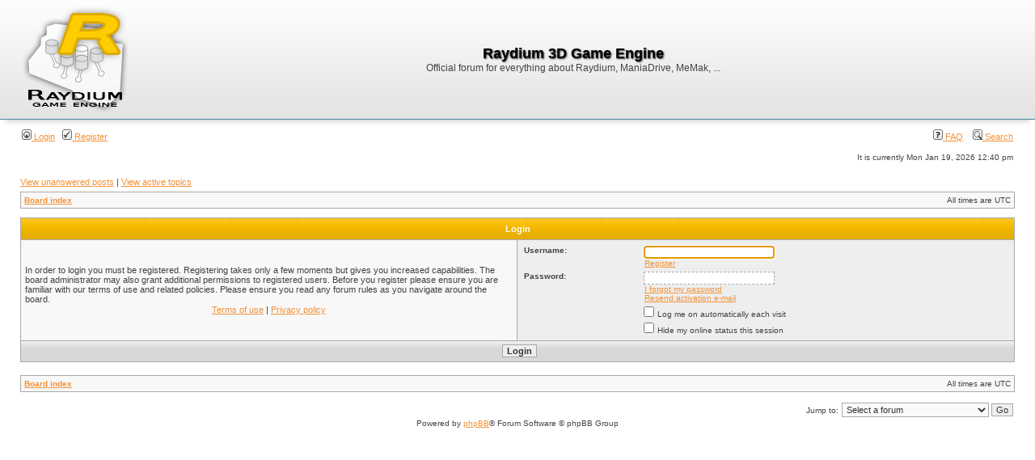

--- FILE ---
content_type: text/html; charset=UTF-8
request_url: https://memak.raydium.org/ucp.php?mode=login&sid=94fda04230e172424a0ffea899f24883
body_size: 9204
content:
<!DOCTYPE html PUBLIC "-//W3C//DTD XHTML 1.0 Transitional//EN" "http://www.w3.org/TR/xhtml1/DTD/xhtml1-transitional.dtd">
<html xmlns="http://www.w3.org/1999/xhtml" dir="ltr" lang="en-gb" xml:lang="en-gb">
<head>

<meta http-equiv="content-type" content="text/html; charset=UTF-8" />
<meta http-equiv="content-language" content="en-gb" />
<meta http-equiv="content-style-type" content="text/css" />
<meta http-equiv="imagetoolbar" content="no" />
<meta name="resource-type" content="document" />
<meta name="distribution" content="global" />
<meta name="keywords" content="" />
<meta name="description" content="" />

<title>Raydium 3D Game Engine &bull; User Control Panel &bull; Login</title>



<link rel="stylesheet" href="./styles/Raydium/theme/stylesheet.css" type="text/css" />
<link rel="shortcut icon" type="image/png" href="/favicon.png" />

<script type="text/javascript">
// <![CDATA[


function popup(url, width, height, name)
{
	if (!name)
	{
		name = '_popup';
	}

	window.open(url.replace(/&amp;/g, '&'), name, 'height=' + height + ',resizable=yes,scrollbars=yes,width=' + width);
	return false;
}

function jumpto()
{
	var page = prompt('Enter the page number you wish to go to:', '');
	var per_page = '';
	var base_url = '';

	if (page !== null && !isNaN(page) && page == Math.floor(page) && page > 0)
	{
		if (base_url.indexOf('?') == -1)
		{
			document.location.href = base_url + '?start=' + ((page - 1) * per_page);
		}
		else
		{
			document.location.href = base_url.replace(/&amp;/g, '&') + '&start=' + ((page - 1) * per_page);
		}
	}
}

/**
* Find a member
*/
function find_username(url)
{
	popup(url, 760, 570, '_usersearch');
	return false;
}

/**
* Mark/unmark checklist
* id = ID of parent container, name = name prefix, state = state [true/false]
*/
function marklist(id, name, state)
{
	var parent = document.getElementById(id);
	if (!parent)
	{
		eval('parent = document.' + id);
	}

	if (!parent)
	{
		return;
	}

	var rb = parent.getElementsByTagName('input');
	
	for (var r = 0; r < rb.length; r++)
	{
		if (rb[r].name.substr(0, name.length) == name)
		{
			rb[r].checked = state;
		}
	}
}



// ]]>
</script>
</head>
<body class="ltr">

<a name="top"></a>

<div id="wrapheader">

	<div id="logodesc">
		<table width="100%" cellspacing="0">
		<tr>
			<td><a href="./index.php?sid=d7a171ac02bb6e07276ff2b03467b05d"><img src="./styles/Raydium/imageset/site_logo.png" width="133" height="133" alt="" title="" /></a></td>
			<td width="100%" align="center"><h1>Raydium 3D Game Engine</h1><span class="gen">Official forum for everything about Raydium, ManiaDrive, MeMak, ...</span></td>
		</tr>
		</table>
	</div>

	<div id="menubar">
		<table width="100%" cellspacing="0">
		<tr>
			<td class="genmed">
				<a href="./ucp.php?mode=login&amp;sid=d7a171ac02bb6e07276ff2b03467b05d"><img src="./styles/Raydium/theme/images/icon_mini_login.gif" width="12" height="13" alt="*" /> Login</a>&nbsp; &nbsp;<a href="./ucp.php?mode=register&amp;sid=d7a171ac02bb6e07276ff2b03467b05d"><img src="./styles/Raydium/theme/images/icon_mini_register.gif" width="12" height="13" alt="*" /> Register</a>
					
			</td>
			<td class="genmed" align="right">
				<a href="./faq.php?sid=d7a171ac02bb6e07276ff2b03467b05d"><img src="./styles/Raydium/theme/images/icon_mini_faq.gif" width="12" height="13" alt="*" /> FAQ</a>
				&nbsp; &nbsp;<a href="./search.php?sid=d7a171ac02bb6e07276ff2b03467b05d"><img src="./styles/Raydium/theme/images/icon_mini_search.gif" width="12" height="13" alt="*" /> Search</a>
			</td>
		</tr>
		</table>
	</div>

	<div id="datebar">
		<table width="100%" cellspacing="0">
		<tr>
			<td class="gensmall"></td>
			<td class="gensmall" align="right">It is currently Mon Jan 19, 2026 12:40 pm<br /></td>
		</tr>
		</table>
	</div>

</div>

<div id="wrapcentre">

	
	<p class="searchbar">
		<span style="float: left;"><a href="./search.php?search_id=unanswered&amp;sid=d7a171ac02bb6e07276ff2b03467b05d">View unanswered posts</a> | <a href="./search.php?search_id=active_topics&amp;sid=d7a171ac02bb6e07276ff2b03467b05d">View active topics</a></span>
		
	</p>
	

	<br style="clear: both;" />

	<table class="tablebg" width="100%" cellspacing="1" cellpadding="0" style="margin-top: 5px;">
	<tr>
		<td class="row1">
			<p class="breadcrumbs"><a href="./index.php?sid=d7a171ac02bb6e07276ff2b03467b05d">Board index</a></p>
			<p class="datetime">All times are UTC </p>
		</td>
	</tr>
	</table>

	<br />

<form action="./ucp.php?mode=login&amp;sid=d7a171ac02bb6e07276ff2b03467b05d" method="post">

<table class="tablebg" width="100%" cellspacing="1">
<tr>
	
		<th colspan="2">Login</th>
	
</tr>

<tr>
	<td class="row1" width="50%">
		<p class="genmed">In order to login you must be registered. Registering takes only a few moments but gives you increased capabilities. The board administrator may also grant additional permissions to registered users. Before you register please ensure you are familiar with our terms of use and related policies. Please ensure you read any forum rules as you navigate around the board.</p>

		<p class="genmed" align="center">
			<a href="./ucp.php?mode=terms&amp;sid=d7a171ac02bb6e07276ff2b03467b05d">Terms of use</a> | <a href="./ucp.php?mode=privacy&amp;sid=d7a171ac02bb6e07276ff2b03467b05d">Privacy policy</a>
		</p>
	</td>
	
	<td class="row2">
	
		<table align="center" cellspacing="1" cellpadding="4" style="width: 100%;">
		

		<tr>
			<td valign="top" ><b class="gensmall">Username:</b></td>
			<td><input class="post" type="text" name="username" size="25" value="" tabindex="1" />
				
					<br /><a class="gensmall" href="./ucp.php?mode=register&amp;sid=d7a171ac02bb6e07276ff2b03467b05d">Register</a>
				
			</td>
		</tr>
		<tr>
			<td valign="top" ><b class="gensmall">Password:</b></td>
			<td>
				<input class="post" type="password" name="password" size="25" tabindex="2" />
				<br /><a class="gensmall" href="./ucp.php?mode=sendpassword&amp;sid=d7a171ac02bb6e07276ff2b03467b05d">I forgot my password</a><br /><a class="gensmall" href="./ucp.php?mode=resend_act&amp;sid=d7a171ac02bb6e07276ff2b03467b05d">Resend activation e-mail</a>
			</td>
		</tr>
		
			<tr>
				<td>&nbsp;</td>
				<td><input type="checkbox" class="radio" name="autologin" tabindex="3" /> <span class="gensmall">Log me on automatically each visit</span></td>
			</tr>
			
			<tr>
				<td>&nbsp;</td>
				<td><input type="checkbox" class="radio" name="viewonline" tabindex="4" /> <span class="gensmall">Hide my online status this session</span></td>
			</tr>
		
		</table>
	</td>
</tr>



<input type="hidden" name="redirect" value="./ucp.php?mode=login&amp;sid=d7a171ac02bb6e07276ff2b03467b05d" />

<tr>
	<td class="cat" colspan="2" align="center"><input type="hidden" name="sid" value="d7a171ac02bb6e07276ff2b03467b05d" />
<input type="hidden" name="redirect" value="index.php" />
<input type="submit" name="login" class="btnmain" value="Login" tabindex="5" /></td>
</tr>
</table>

</form>

<br clear="all" />

<table class="tablebg" width="100%" cellspacing="1" cellpadding="0" style="margin-top: 5px;">
	<tr>
		<td class="row1">
			<p class="breadcrumbs"><a href="./index.php?sid=d7a171ac02bb6e07276ff2b03467b05d">Board index</a></p>
			<p class="datetime">All times are UTC </p>
		</td>
	</tr>
	</table>

<br clear="all" />

<div align="right">
	<form method="post" name="jumpbox" action="./viewforum.php?sid=d7a171ac02bb6e07276ff2b03467b05d" onsubmit="if(document.jumpbox.f.value == -1){return false;}">

	<table cellspacing="0" cellpadding="0" border="0">
	<tr>
		<td nowrap="nowrap"><span class="gensmall">Jump to:</span>&nbsp;<select name="f" onchange="if(this.options[this.selectedIndex].value != -1){ document.forms['jumpbox'].submit() }">

		
			<option value="-1">Select a forum</option>
		<option value="-1">------------------</option>
			<option value="12">News</option>
		
			<option value="9">&nbsp; &nbsp;News</option>
		
			<option value="13">ManiaDrive</option>
		
			<option value="10">&nbsp; &nbsp;ManiaDrive General</option>
		
			<option value="11">&nbsp; &nbsp;Your ManiaDrive Tracks</option>
		
			<option value="14">Miscenaleous</option>
		
			<option value="1">&nbsp; &nbsp;General subjects</option>
		
			<option value="8">&nbsp; &nbsp;Quick help</option>
		
			<option value="15">Creation</option>
		
			<option value="2">&nbsp; &nbsp;Ideas and WIP</option>
		
			<option value="3">&nbsp; &nbsp;Graphics (2D)</option>
		
			<option value="5">&nbsp; &nbsp;Objects, Models, Meshes (3D)</option>
		
			<option value="4">&nbsp; &nbsp;Sound</option>
		
			<option value="7">&nbsp; &nbsp;Coding</option>
		

		</select>&nbsp;<input class="btnlite" type="submit" value="Go" /></td>
	</tr>
	</table>

	</form>
</div>

<script type="text/javascript">
// <![CDATA[
	(function()
	{
		var elements = document.getElementsByName("username");
		for (var i = 0; i < elements.length; ++i)
		{
			if (elements[i].tagName.toLowerCase() == 'input')
			{
				elements[i].focus();
				break;
			}
		}
	})();
// ]]>
</script>


</div>

<div id="wrapfooter">
	
	<span class="copyright">Powered by <a href="http://www.phpbb.com/">phpBB</a>&reg; Forum Software &copy; phpBB Group
	</span>
</div>

</body>
</html>

--- FILE ---
content_type: text/css
request_url: https://memak.raydium.org/styles/Raydium/theme/stylesheet.css
body_size: 10749
content:
/* Layout
 ------------ */
* {
	/* Reset browsers default margin, padding and font sizes */
	margin: 0;
	padding: 0;
}

html {
	font-size: 100%;
}

body {
	font-family: Verdana, Arial, Helvetica, sans-serif, monospace;
	color: #424242;
	background-color: #FFFFFF;
	font-size: 10px;
	margin: 0;
}

#wrapheader {
	min-height: 120px;
	height: auto !important;
	height: 120px;
	padding: 0;
}

#wrapcentre {
	margin: 15px 25px 0 25px;
}

#wrapfooter {
	text-align: center;
	clear: both;
}

#wrapnav {
	width: 100%;
	margin: 0;
	background-color: #eeeeee;
	border-width: 1px;
	border-style: solid;
	border-color: #a9a9a9;
}

#logodesc {
	margin-bottom: 5px;
	padding: 5px 25px;
	background: #D9DFE4;
	border-bottom: 1px solid #4787A7;
}

#menubar {
	margin: 0 25px;
}

#datebar {
	margin: 10px 25px 0 25px;
}

#findbar {
	width: 100%;
	margin: 0;
	padding: 0;
	border: 0;
}

.forumrules {
	background-color: #F9CC79;
	border-width: 1px;
	border-style: solid;
	border-color: #BB9860;
	padding: 4px;
	font-weight: normal;
	font-size: 1.1em;
	font-family: Verdana, Arial, Helvetica, sans-serif, monospace;
}

.forumrules h3 {
	color: red;
}

#pageheader { }
#pagecontent { }
#pagefooter { }

#poll { }
#postrow { }
#postdata { }


/*  Text
 --------------------- */
h1 {
	color: black;
	font-family: Verdana, Arial, Helvetica, sans-serif, monospace;
	font-weight: bold;
	font-size: 1.8em;
	text-decoration: none;
    text-shadow: 1px 1px 2px #303030;
}

h2 {
	font-family: Arial, Helvetica, sans-serif, monospace;
	font-weight: bold;
	font-size: 1.5em;
	text-decoration: none;
	line-height: 120%;
	margin-bottom: 5px;
}

h3 {
	font-size: 1.3em;
	font-weight: bold;
	font-family: Arial, Helvetica, sans-serif, monospace;
	line-height: 120%;
}

h4 {
	margin: 0;
	font-size: 1.1em;
	font-weight: bold;
}

p {
	font-size: 1.1em;
}

p.moderators {
	margin: 0;
	float: left;
	color: black;
	font-weight: bold;
}

.rtl p.moderators {
	float: right;
}

p.linkmcp {
	margin: 0;
	float: right;
	white-space: nowrap;
}

.rtl p.linkmcp {
	float: left;
}

p.breadcrumbs {
	margin: 0;
	float: left;
	color: black;
	font-weight: bold;
	white-space: normal;
	font-size: 1em;
}

.rtl p.breadcrumbs {
	float: right;
}

p.datetime {
	margin: 0;
	float: right;
	white-space: nowrap;
	font-size: 1em;
}

.rtl p.datetime {
	float: left;
}

p.searchbar {
	padding: 2px 0;
	white-space: nowrap;
} 

p.searchbarreg {
	margin: 0;
	float: right;
	white-space: nowrap;
}

.rtl p.searchbarreg {
	float: left;
}

p.forumdesc {
	padding-bottom: 4px;
}

p.topicauthor {
	margin: 1px 0;
}

p.topicdetails {
	margin: 1px 0;
}

.postreported, .postreported a:visited, .postreported a:hover, .postreported a:link, .postreported a:active {
	margin: 1px 0;
	color: red;
	font-weight:bold;
}

.postapprove, .postapprove a:visited, .postapprove a:hover, .postapprove a:link, .postapprove a:active {
	color: green;
	font-weight:bold;
}

.postapprove img, .postreported img {
	vertical-align: bottom;
}

.postauthor {
	color: #424242;
}

.postdetails {
	color: #424242;
}

.postbody {
	font-size: 1.3em;
	line-height: 1.4em;
	font-family: Verdana, Arial, Helvetica, sans-serif, monospace;
}

.postbody li, ol, ul {
	margin: 0 0 0 1.5em;
}

.rtl .postbody li, .rtl ol, .rtl ul {
	margin: 0 1.5em 0 0;
}

.posthilit {
	background-color: yellow;
}

.nav {
	margin: 0;
	color: black;
	font-weight: bold;
}

.pagination {
	padding: 4px;
	color: black;
	font-size: 1em;
	font-weight: bold;
}

.cattitle {

}

.gen {
	margin: 1px 1px;
	font-size: 1.2em;
}

.genmed {
	margin: 1px 1px;
	font-size: 1.1em;
}

.gensmall {
	margin: 1px 1px;
	font-size: 1em;
}

.copyright {
	color: #444;
	font-weight: normal;
	font-family: Verdana, Arial, Helvetica, sans-serif, monospace;
}

.titles {
	font-family: Verdana, Arial, Helvetica, sans-serif, monospace;
	font-weight: bold;
	font-size: 1.3em;
	text-decoration: none;
    border-bottom: 2px dotted #FFCC00;
}

.error {
	color: red;
}


/* Tables
 ------------ */
th {
	color: #FFFFFF;
	font-size: 1.1em;
	font-weight: bold;
	background-color: #646464;
	background-image: url('./images/cellpic3.gif');
	white-space: nowrap;
	padding: 7px 5px;
}

td {
	padding: 2px;
}
td.profile {
	padding: 4px;
}

.tablebg {
	background-color: #a9a9a9;
}

.catdiv {
	height: 25px;
	margin: 0;
	padding: 0;
	border: 0;
	background: white url('./images/cellpic2.jpg') repeat-y scroll top left;
}
.rtl .catdiv {
	background: white url('./images/cellpic2_rtl.jpg') repeat-y scroll top right;
}

.cat {
	height: 25px;
	margin: 0;
	padding: 0;
	border: 0;
	background-color: #C7D0D7;
	background-image: url('./images/cellpic1.gif');
	text-indent: 4px;
}

.row1 {
	background-color: #f8f8f8;
	padding: 4px;
}

.row2 {
	background-color: #eeeeee;
	padding: 4px;
}

.row3 {
	background-color: #f2f2f2;
	padding: 4px;
}

.row4 {
	background-color: #fffce3;
	padding: 4px;
}

.spacer {
	background-color: #D1D7DC;
}

hr {
	height: 1px;
	border-width: 0;
	background-color: #D1D7DC;
	color: #D1D7DC;
}

.legend {
	text-align:center;
	margin: 0 auto;
}

/* Links
 ------------ */
a {
	color: #F19137;
}

a:hover {
	color: #227CBF;
}

a.forumlink {
	color: #424242;
	font-weight: bold;
	font-family: Verdana, Arial, Helvetica, sans-serif, monospace;
	font-size: 1.2em;
	text-decoration: none;
}

a.forumlink:hover {
	color: #727272;
	text-decoration: none;
}

a.topictitle {
    color: #646464;
	margin: 1px 0;
	font-family: Verdana, Arial, Helvetica, sans-serif, monospace;
	font-weight: bold;
	font-size: 1.2em;
}

a.topictitle:visited {
	color: #646464;
	text-decoration: none;
}

th a,
th a:visited {
	color: #FFFFFF !important;
	text-decoration: none;
}

th a:hover {
    color: #727272;
	text-decoration: underline;
}


/* Form Elements
 ------------ */
form {
	margin: 0;
	padding: 0;
	border: 0;
}

input {
	color: #333333;
	font-family: Verdana, Arial, Helvetica, sans-serif, monospace;
	font-size: 1.1em;
	font-weight: normal;
	padding: 1px;
	border: 1px dashed #a9a9a9;
	background-color: #FAFAFA;
}

textarea {
	background-color: #FAFAFA;
	color: #333333;
	font-family: Verdana, Arial, Helvetica, sans-serif, monospace;
	font-size: 1.3em; 
	line-height: 1.4em;
	font-weight: normal;
	border: 1px dashed #a9a9a9;
	padding: 2px;
}

select {
	color: #333333;
	background-color: #FAFAFA;
	font-family: Verdana, Arial, Helvetica, sans-serif, monospace;
	font-size: 1.1em;
	font-weight: normal;
	border: 1px solid #a9a9a9;
	padding: 1px;
}

option {
	padding: 0 1em 0 0;
}

option.disabled-option {
	color: graytext;
}

.rtl option {
	padding: 0 0 0 1em;
}

input.radio {
	border: none;
	background-color: transparent;
}

.post {
	background-color: white;
	border-style: dashed;
	border-width: 1px;
}

.btnbbcode {
	color: #424242;
	font-weight: normal;
	font-size: 1.1em;
	font-family: Verdana, Arial, Helvetica, sans-serif, monospace;
	background-color: #EFEFEF;
	border: 1px solid #666666;
}

.btnmain {
	font-weight: bold;
	background-color: #eeeeee;
	border: 1px solid #a9a9a9;
	cursor: pointer;
	padding: 1px 5px;
	font-size: 1.1em;
}

.btnlite {
	font-weight: normal;
	background-color: #eeeeee;
	border: 1px solid #a9a9a9;
	cursor: pointer;
	padding: 1px 5px;
	font-size: 1.1em;
}

.btnfile {
	font-weight: normal;
	background-color: #eeeeee;
	border: 1px solid #a9a9a9;
	padding: 1px 5px;
	font-size: 1.1em;
}

.helpline {
	background-color: #DEE3E7;
	border-style: none;
}


/* BBCode
 ------------ */
.quotetitle, .attachtitle {
	margin: 10px 5px 0 5px;
	padding: 4px;
	border-width: 1px 1px 0 1px;
	border-bottom: 1px dashed #A9A9A9;
	border-left: 10px solid #FFCC00;
	background-color: #ffffff;
	font-size: 0.85em;
	font-weight: bold;
}

.quotetitle .quotetitle {
	font-size: 1em;
}

.quotecontent, .attachcontent {
	margin: 0 5px 10px 5px;
	padding: 5px;
	border-color: #a9a9a9;
	border-width: 0 1px 1px 1px;
	border-style: dashed;
	font-weight: normal;
	font-size: 1em;
	line-height: 1.4em;
	font-family: Verdana, Arial, Helvetica, sans-serif, monospace;
	background-color: #ffffff;
	color: #424242;
}

.attachcontent {
	font-size: 0.85em;
}

.codetitle {
	margin: 10px 5px 0 5px;
	padding: 2px 4px;
	border-width: 1px 1px 0 1px;
	border-bottom: 1px dashed #A9A9A9;
	border-left: 10px solid #FFCC00;
	background-color: #ffffff;
	font-family: Verdana, Arial, Helvetica, sans-serif, monospace;
	font-size: 0.8em;
}

.codecontent {
	direction: ltr;
	margin: 0 5px 10px 5px;
	padding: 5px;
	border-color: #a9a9a9;
	border-width: 0 1px 1px 1px;
	border-style: dashed;
	font-weight: normal;
	color: #424242;
	font-size: 0.85em;
	font-family: monospace, 'Courier New', Monaco;
	background-color: #ffffff;
}

.syntaxbg {
	color: #FFFFFF;
}

.syntaxcomment {
	color: #FF8000;
}

.syntaxdefault {
	color: #0000BB;
}

.syntaxhtml {
	color: #424242;
}

.syntaxkeyword {
	color: #007700;
}

.syntaxstring {
	color: #DD0000;
}


/* Private messages
 ------------------ */
.pm_marked_colour {
	background-color: #424242;
}

.pm_replied_colour {
	background-color: #a9a9a9;
}

.pm_friend_colour {
	background-color: #007700;
}

.pm_foe_colour {
	background-color: #DD0000;
}


/* Misc
 ------------ */
img {
	border: none;
}

.sep {
	color: black;
	background-color: #FFFFFF;
}

table.colortable td {
	padding: 0;
}

pre {
	font-size: 1.1em;
	font-family: monospace, 'Courier New', Monaco;
}

.nowrap {
	white-space: nowrap;
}

.username-coloured {
	font-weight: bold;
}

#menu_bkg a {
	color: #646464;
	font-weight: bold;
	text-decoration: none;
}

#menu_bkg a:hover {
	color: #424242;
	font-weight: bold;
	text-decoration: underline;
}

.topbanner {
	background-color: #FFCC00;
	border: 0;
	border-bottom: 1px dashed #5E5E5E;
	text-align: right;
	margin: 0;
	height: 15px;
	font-size: x-small;
	padding: 0;
}

.topbanner A {
	color: Black;
}

.topbanner A:HOVER {
	color: #F19137;
	text-decoration: none;
}

.topbanner UL {
	list-style: none;
	border: 0;
	margin: 0;
}

.topbanner LI {
	display: inline;
	margin: 3px;
}


/* --- V2 stylesheet, Xf, overrides template subsilver2 (with Raydium theme + imageset) */
/* Named "Raydium2" */

#logodesc {
background: #fefefe;
background: -moz-linear-gradient(top, #fefefe 0%, #e3e3e3 100%);
background: -webkit-gradient(linear, left top, left bottom, color-stop(0%,#fefefe), color-stop(100%,#e3e3e3));
background: -webkit-linear-gradient(top, #fefefe 0%,#e3e3e3 100%);
background: -o-linear-gradient(top, #fefefe 0%,#e3e3e3 100%);
background: -ms-linear-gradient(top, #fefefe 0%,#e3e3e3 100%);
background: linear-gradient(top, #fefefe 0%,#e3e3e3 100%);
filter: progid:DXImageTransform.Microsoft.gradient( startColorstr='#fefefe', endColorstr='#e3e3e3',GradientType=0 );

margin-bottom: 10px;

-webkit-box-shadow: 0 8px 6px -6px #ccc;
-moz-box-shadow: 0 8px 6px -6px #ccc;
box-shadow: 0 8px 6px -6px #ccc;
}

#wrapfooter {
margin-bottom: 10px;
}